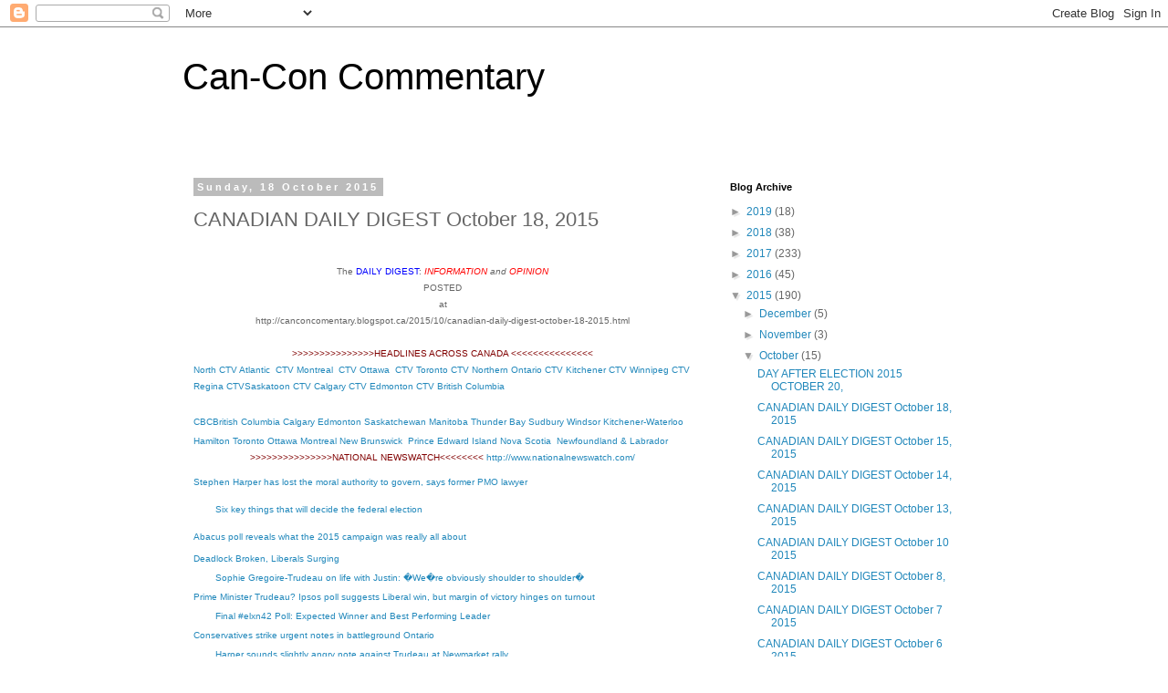

--- FILE ---
content_type: text/html; charset=UTF-8
request_url: http://canconcomentary.blogspot.com/2015/10/canadian-daily-digest-october-18-2015.html
body_size: 14693
content:
<!DOCTYPE html>
<html class='v2' dir='ltr' lang='en-GB'>
<head>
<link href='https://www.blogger.com/static/v1/widgets/335934321-css_bundle_v2.css' rel='stylesheet' type='text/css'/>
<meta content='width=1100' name='viewport'/>
<meta content='text/html; charset=UTF-8' http-equiv='Content-Type'/>
<meta content='blogger' name='generator'/>
<link href='http://canconcomentary.blogspot.com/favicon.ico' rel='icon' type='image/x-icon'/>
<link href='http://canconcomentary.blogspot.com/2015/10/canadian-daily-digest-october-18-2015.html' rel='canonical'/>
<link rel="alternate" type="application/atom+xml" title="Can-Con Commentary - Atom" href="http://canconcomentary.blogspot.com/feeds/posts/default" />
<link rel="alternate" type="application/rss+xml" title="Can-Con Commentary - RSS" href="http://canconcomentary.blogspot.com/feeds/posts/default?alt=rss" />
<link rel="service.post" type="application/atom+xml" title="Can-Con Commentary - Atom" href="https://www.blogger.com/feeds/4894604965445104851/posts/default" />

<link rel="alternate" type="application/atom+xml" title="Can-Con Commentary - Atom" href="http://canconcomentary.blogspot.com/feeds/4791784498447596099/comments/default" />
<!--Can't find substitution for tag [blog.ieCssRetrofitLinks]-->
<link href='http://www.nationalnewswatch.com/"https://trk.vidible.tv/trk/impression.gif?pid' rel='image_src'/>
<meta content='http://canconcomentary.blogspot.com/2015/10/canadian-daily-digest-october-18-2015.html' property='og:url'/>
<meta content='CANADIAN DAILY DIGEST  October 18, 2015' property='og:title'/>
<meta content='  The DAILY DIGEST : INFORMATION  and OPINION  POSTED  at http://canconcomentary.blogspot.ca/2015/10/canadian-daily-digest-october-18-2015.h...' property='og:description'/>
<meta content='https://lh3.googleusercontent.com/blogger_img_proxy/AEn0k_tiGHe0UFwvzpfw8ocQQxYxr_B7lZZ2XlkIWdY2Y0usbrnEKEhafQ2E6jg8mXXMZfDbaaQ2AyEkLOq8wzL4C0oXd30FNdxm6RBf6l4HGIpGQVUf4EY-zvDlMmOCuBHECC6wNmA1PGZXooT0umNSznTVjQ=w1200-h630-p-k-no-nu' property='og:image'/>
<title>Can-Con Commentary: CANADIAN DAILY DIGEST  October 18, 2015</title>
<style id='page-skin-1' type='text/css'><!--
/*
-----------------------------------------------
Blogger Template Style
Name:     Simple
Designer: Blogger
URL:      www.blogger.com
----------------------------------------------- */
/* Content
----------------------------------------------- */
body {
font: normal normal 12px 'Trebuchet MS', Trebuchet, Verdana, sans-serif;
color: #666666;
background: #ffffff none repeat scroll top left;
padding: 0 0 0 0;
}
html body .region-inner {
min-width: 0;
max-width: 100%;
width: auto;
}
h2 {
font-size: 22px;
}
a:link {
text-decoration:none;
color: #2288bb;
}
a:visited {
text-decoration:none;
color: #888888;
}
a:hover {
text-decoration:underline;
color: #33aaff;
}
.body-fauxcolumn-outer .fauxcolumn-inner {
background: transparent none repeat scroll top left;
_background-image: none;
}
.body-fauxcolumn-outer .cap-top {
position: absolute;
z-index: 1;
height: 400px;
width: 100%;
}
.body-fauxcolumn-outer .cap-top .cap-left {
width: 100%;
background: transparent none repeat-x scroll top left;
_background-image: none;
}
.content-outer {
-moz-box-shadow: 0 0 0 rgba(0, 0, 0, .15);
-webkit-box-shadow: 0 0 0 rgba(0, 0, 0, .15);
-goog-ms-box-shadow: 0 0 0 #333333;
box-shadow: 0 0 0 rgba(0, 0, 0, .15);
margin-bottom: 1px;
}
.content-inner {
padding: 10px 40px;
}
.content-inner {
background-color: #ffffff;
}
/* Header
----------------------------------------------- */
.header-outer {
background: transparent none repeat-x scroll 0 -400px;
_background-image: none;
}
.Header h1 {
font: normal normal 40px 'Trebuchet MS',Trebuchet,Verdana,sans-serif;
color: #000000;
text-shadow: 0 0 0 rgba(0, 0, 0, .2);
}
.Header h1 a {
color: #000000;
}
.Header .description {
font-size: 18px;
color: #000000;
}
.header-inner .Header .titlewrapper {
padding: 22px 0;
}
.header-inner .Header .descriptionwrapper {
padding: 0 0;
}
/* Tabs
----------------------------------------------- */
.tabs-inner .section:first-child {
border-top: 0 solid #dddddd;
}
.tabs-inner .section:first-child ul {
margin-top: -1px;
border-top: 1px solid #dddddd;
border-left: 1px solid #dddddd;
border-right: 1px solid #dddddd;
}
.tabs-inner .widget ul {
background: transparent none repeat-x scroll 0 -800px;
_background-image: none;
border-bottom: 1px solid #dddddd;
margin-top: 0;
margin-left: -30px;
margin-right: -30px;
}
.tabs-inner .widget li a {
display: inline-block;
padding: .6em 1em;
font: normal normal 12px 'Trebuchet MS', Trebuchet, Verdana, sans-serif;
color: #000000;
border-left: 1px solid #ffffff;
border-right: 1px solid #dddddd;
}
.tabs-inner .widget li:first-child a {
border-left: none;
}
.tabs-inner .widget li.selected a, .tabs-inner .widget li a:hover {
color: #000000;
background-color: #eeeeee;
text-decoration: none;
}
/* Columns
----------------------------------------------- */
.main-outer {
border-top: 0 solid transparent;
}
.fauxcolumn-left-outer .fauxcolumn-inner {
border-right: 1px solid transparent;
}
.fauxcolumn-right-outer .fauxcolumn-inner {
border-left: 1px solid transparent;
}
/* Headings
----------------------------------------------- */
div.widget > h2,
div.widget h2.title {
margin: 0 0 1em 0;
font: normal bold 11px 'Trebuchet MS',Trebuchet,Verdana,sans-serif;
color: #000000;
}
/* Widgets
----------------------------------------------- */
.widget .zippy {
color: #999999;
text-shadow: 2px 2px 1px rgba(0, 0, 0, .1);
}
.widget .popular-posts ul {
list-style: none;
}
/* Posts
----------------------------------------------- */
h2.date-header {
font: normal bold 11px Arial, Tahoma, Helvetica, FreeSans, sans-serif;
}
.date-header span {
background-color: #bbbbbb;
color: #ffffff;
padding: 0.4em;
letter-spacing: 3px;
margin: inherit;
}
.main-inner {
padding-top: 35px;
padding-bottom: 65px;
}
.main-inner .column-center-inner {
padding: 0 0;
}
.main-inner .column-center-inner .section {
margin: 0 1em;
}
.post {
margin: 0 0 45px 0;
}
h3.post-title, .comments h4 {
font: normal normal 22px 'Trebuchet MS',Trebuchet,Verdana,sans-serif;
margin: .75em 0 0;
}
.post-body {
font-size: 110%;
line-height: 1.4;
position: relative;
}
.post-body img, .post-body .tr-caption-container, .Profile img, .Image img,
.BlogList .item-thumbnail img {
padding: 2px;
background: #ffffff;
border: 1px solid #eeeeee;
-moz-box-shadow: 1px 1px 5px rgba(0, 0, 0, .1);
-webkit-box-shadow: 1px 1px 5px rgba(0, 0, 0, .1);
box-shadow: 1px 1px 5px rgba(0, 0, 0, .1);
}
.post-body img, .post-body .tr-caption-container {
padding: 5px;
}
.post-body .tr-caption-container {
color: #666666;
}
.post-body .tr-caption-container img {
padding: 0;
background: transparent;
border: none;
-moz-box-shadow: 0 0 0 rgba(0, 0, 0, .1);
-webkit-box-shadow: 0 0 0 rgba(0, 0, 0, .1);
box-shadow: 0 0 0 rgba(0, 0, 0, .1);
}
.post-header {
margin: 0 0 1.5em;
line-height: 1.6;
font-size: 90%;
}
.post-footer {
margin: 20px -2px 0;
padding: 5px 10px;
color: #666666;
background-color: #eeeeee;
border-bottom: 1px solid #eeeeee;
line-height: 1.6;
font-size: 90%;
}
#comments .comment-author {
padding-top: 1.5em;
border-top: 1px solid transparent;
background-position: 0 1.5em;
}
#comments .comment-author:first-child {
padding-top: 0;
border-top: none;
}
.avatar-image-container {
margin: .2em 0 0;
}
#comments .avatar-image-container img {
border: 1px solid #eeeeee;
}
/* Comments
----------------------------------------------- */
.comments .comments-content .icon.blog-author {
background-repeat: no-repeat;
background-image: url([data-uri]);
}
.comments .comments-content .loadmore a {
border-top: 1px solid #999999;
border-bottom: 1px solid #999999;
}
.comments .comment-thread.inline-thread {
background-color: #eeeeee;
}
.comments .continue {
border-top: 2px solid #999999;
}
/* Accents
---------------------------------------------- */
.section-columns td.columns-cell {
border-left: 1px solid transparent;
}
.blog-pager {
background: transparent url(//www.blogblog.com/1kt/simple/paging_dot.png) repeat-x scroll top center;
}
.blog-pager-older-link, .home-link,
.blog-pager-newer-link {
background-color: #ffffff;
padding: 5px;
}
.footer-outer {
border-top: 1px dashed #bbbbbb;
}
/* Mobile
----------------------------------------------- */
body.mobile  {
background-size: auto;
}
.mobile .body-fauxcolumn-outer {
background: transparent none repeat scroll top left;
}
.mobile .body-fauxcolumn-outer .cap-top {
background-size: 100% auto;
}
.mobile .content-outer {
-webkit-box-shadow: 0 0 3px rgba(0, 0, 0, .15);
box-shadow: 0 0 3px rgba(0, 0, 0, .15);
}
.mobile .tabs-inner .widget ul {
margin-left: 0;
margin-right: 0;
}
.mobile .post {
margin: 0;
}
.mobile .main-inner .column-center-inner .section {
margin: 0;
}
.mobile .date-header span {
padding: 0.1em 10px;
margin: 0 -10px;
}
.mobile h3.post-title {
margin: 0;
}
.mobile .blog-pager {
background: transparent none no-repeat scroll top center;
}
.mobile .footer-outer {
border-top: none;
}
.mobile .main-inner, .mobile .footer-inner {
background-color: #ffffff;
}
.mobile-index-contents {
color: #666666;
}
.mobile-link-button {
background-color: #2288bb;
}
.mobile-link-button a:link, .mobile-link-button a:visited {
color: #ffffff;
}
.mobile .tabs-inner .section:first-child {
border-top: none;
}
.mobile .tabs-inner .PageList .widget-content {
background-color: #eeeeee;
color: #000000;
border-top: 1px solid #dddddd;
border-bottom: 1px solid #dddddd;
}
.mobile .tabs-inner .PageList .widget-content .pagelist-arrow {
border-left: 1px solid #dddddd;
}

--></style>
<style id='template-skin-1' type='text/css'><!--
body {
min-width: 960px;
}
.content-outer, .content-fauxcolumn-outer, .region-inner {
min-width: 960px;
max-width: 960px;
_width: 960px;
}
.main-inner .columns {
padding-left: 0px;
padding-right: 310px;
}
.main-inner .fauxcolumn-center-outer {
left: 0px;
right: 310px;
/* IE6 does not respect left and right together */
_width: expression(this.parentNode.offsetWidth -
parseInt("0px") -
parseInt("310px") + 'px');
}
.main-inner .fauxcolumn-left-outer {
width: 0px;
}
.main-inner .fauxcolumn-right-outer {
width: 310px;
}
.main-inner .column-left-outer {
width: 0px;
right: 100%;
margin-left: -0px;
}
.main-inner .column-right-outer {
width: 310px;
margin-right: -310px;
}
#layout {
min-width: 0;
}
#layout .content-outer {
min-width: 0;
width: 800px;
}
#layout .region-inner {
min-width: 0;
width: auto;
}
body#layout div.add_widget {
padding: 8px;
}
body#layout div.add_widget a {
margin-left: 32px;
}
--></style>
<link href='https://www.blogger.com/dyn-css/authorization.css?targetBlogID=4894604965445104851&amp;zx=74a12b9b-6cf7-4579-bf85-d54f5e372c7a' media='none' onload='if(media!=&#39;all&#39;)media=&#39;all&#39;' rel='stylesheet'/><noscript><link href='https://www.blogger.com/dyn-css/authorization.css?targetBlogID=4894604965445104851&amp;zx=74a12b9b-6cf7-4579-bf85-d54f5e372c7a' rel='stylesheet'/></noscript>
<meta name='google-adsense-platform-account' content='ca-host-pub-1556223355139109'/>
<meta name='google-adsense-platform-domain' content='blogspot.com'/>

</head>
<body class='loading variant-simplysimple'>
<div class='navbar section' id='navbar' name='Navbar'><div class='widget Navbar' data-version='1' id='Navbar1'><script type="text/javascript">
    function setAttributeOnload(object, attribute, val) {
      if(window.addEventListener) {
        window.addEventListener('load',
          function(){ object[attribute] = val; }, false);
      } else {
        window.attachEvent('onload', function(){ object[attribute] = val; });
      }
    }
  </script>
<div id="navbar-iframe-container"></div>
<script type="text/javascript" src="https://apis.google.com/js/platform.js"></script>
<script type="text/javascript">
      gapi.load("gapi.iframes:gapi.iframes.style.bubble", function() {
        if (gapi.iframes && gapi.iframes.getContext) {
          gapi.iframes.getContext().openChild({
              url: 'https://www.blogger.com/navbar/4894604965445104851?po\x3d4791784498447596099\x26origin\x3dhttp://canconcomentary.blogspot.com',
              where: document.getElementById("navbar-iframe-container"),
              id: "navbar-iframe"
          });
        }
      });
    </script><script type="text/javascript">
(function() {
var script = document.createElement('script');
script.type = 'text/javascript';
script.src = '//pagead2.googlesyndication.com/pagead/js/google_top_exp.js';
var head = document.getElementsByTagName('head')[0];
if (head) {
head.appendChild(script);
}})();
</script>
</div></div>
<div class='body-fauxcolumns'>
<div class='fauxcolumn-outer body-fauxcolumn-outer'>
<div class='cap-top'>
<div class='cap-left'></div>
<div class='cap-right'></div>
</div>
<div class='fauxborder-left'>
<div class='fauxborder-right'></div>
<div class='fauxcolumn-inner'>
</div>
</div>
<div class='cap-bottom'>
<div class='cap-left'></div>
<div class='cap-right'></div>
</div>
</div>
</div>
<div class='content'>
<div class='content-fauxcolumns'>
<div class='fauxcolumn-outer content-fauxcolumn-outer'>
<div class='cap-top'>
<div class='cap-left'></div>
<div class='cap-right'></div>
</div>
<div class='fauxborder-left'>
<div class='fauxborder-right'></div>
<div class='fauxcolumn-inner'>
</div>
</div>
<div class='cap-bottom'>
<div class='cap-left'></div>
<div class='cap-right'></div>
</div>
</div>
</div>
<div class='content-outer'>
<div class='content-cap-top cap-top'>
<div class='cap-left'></div>
<div class='cap-right'></div>
</div>
<div class='fauxborder-left content-fauxborder-left'>
<div class='fauxborder-right content-fauxborder-right'></div>
<div class='content-inner'>
<header>
<div class='header-outer'>
<div class='header-cap-top cap-top'>
<div class='cap-left'></div>
<div class='cap-right'></div>
</div>
<div class='fauxborder-left header-fauxborder-left'>
<div class='fauxborder-right header-fauxborder-right'></div>
<div class='region-inner header-inner'>
<div class='header section' id='header' name='Header'><div class='widget Header' data-version='1' id='Header1'>
<div id='header-inner'>
<div class='titlewrapper'>
<h1 class='title'>
<a href='http://canconcomentary.blogspot.com/'>
Can-Con Commentary
</a>
</h1>
</div>
<div class='descriptionwrapper'>
<p class='description'><span>
</span></p>
</div>
</div>
</div></div>
</div>
</div>
<div class='header-cap-bottom cap-bottom'>
<div class='cap-left'></div>
<div class='cap-right'></div>
</div>
</div>
</header>
<div class='tabs-outer'>
<div class='tabs-cap-top cap-top'>
<div class='cap-left'></div>
<div class='cap-right'></div>
</div>
<div class='fauxborder-left tabs-fauxborder-left'>
<div class='fauxborder-right tabs-fauxborder-right'></div>
<div class='region-inner tabs-inner'>
<div class='tabs no-items section' id='crosscol' name='Cross-column'></div>
<div class='tabs no-items section' id='crosscol-overflow' name='Cross-Column 2'></div>
</div>
</div>
<div class='tabs-cap-bottom cap-bottom'>
<div class='cap-left'></div>
<div class='cap-right'></div>
</div>
</div>
<div class='main-outer'>
<div class='main-cap-top cap-top'>
<div class='cap-left'></div>
<div class='cap-right'></div>
</div>
<div class='fauxborder-left main-fauxborder-left'>
<div class='fauxborder-right main-fauxborder-right'></div>
<div class='region-inner main-inner'>
<div class='columns fauxcolumns'>
<div class='fauxcolumn-outer fauxcolumn-center-outer'>
<div class='cap-top'>
<div class='cap-left'></div>
<div class='cap-right'></div>
</div>
<div class='fauxborder-left'>
<div class='fauxborder-right'></div>
<div class='fauxcolumn-inner'>
</div>
</div>
<div class='cap-bottom'>
<div class='cap-left'></div>
<div class='cap-right'></div>
</div>
</div>
<div class='fauxcolumn-outer fauxcolumn-left-outer'>
<div class='cap-top'>
<div class='cap-left'></div>
<div class='cap-right'></div>
</div>
<div class='fauxborder-left'>
<div class='fauxborder-right'></div>
<div class='fauxcolumn-inner'>
</div>
</div>
<div class='cap-bottom'>
<div class='cap-left'></div>
<div class='cap-right'></div>
</div>
</div>
<div class='fauxcolumn-outer fauxcolumn-right-outer'>
<div class='cap-top'>
<div class='cap-left'></div>
<div class='cap-right'></div>
</div>
<div class='fauxborder-left'>
<div class='fauxborder-right'></div>
<div class='fauxcolumn-inner'>
</div>
</div>
<div class='cap-bottom'>
<div class='cap-left'></div>
<div class='cap-right'></div>
</div>
</div>
<!-- corrects IE6 width calculation -->
<div class='columns-inner'>
<div class='column-center-outer'>
<div class='column-center-inner'>
<div class='main section' id='main' name='Main'><div class='widget Blog' data-version='1' id='Blog1'>
<div class='blog-posts hfeed'>

          <div class="date-outer">
        
<h2 class='date-header'><span>Sunday, 18 October 2015</span></h2>

          <div class="date-posts">
        
<div class='post-outer'>
<div class='post hentry uncustomized-post-template' itemprop='blogPost' itemscope='itemscope' itemtype='http://schema.org/BlogPosting'>
<meta content='http://www.nationalnewswatch.com/"https://trk.vidible.tv/trk/impression.gif?pid' itemprop='image_url'/>
<meta content='4894604965445104851' itemprop='blogId'/>
<meta content='4791784498447596099' itemprop='postId'/>
<a name='4791784498447596099'></a>
<h3 class='post-title entry-title' itemprop='name'>
CANADIAN DAILY DIGEST  October 18, 2015
</h3>
<div class='post-header'>
<div class='post-header-line-1'></div>
</div>
<div class='post-body entry-content' id='post-body-4791784498447596099' itemprop='description articleBody'>
<div align="center">
<span style="font-size: x-small;"><br />
The <span style="color: blue;">DAILY DIGEST</span>: <span style="color: red;"><i>INFORMATION</i></span><i> and <span style="color: red;">OPINION<br />
</span></i>POSTED<br />
at <br />http://canconcomentary.blogspot.ca/2015/10/canadian-daily-digest-october-18-2015.html<br /><br />
<span style="color: maroon;">&gt;&gt;&gt;&gt;&gt;&gt;&gt;&gt;&gt;&gt;&gt;&gt;&gt;&gt;&gt;HEADLINES ACROSS CANADA &lt;&lt;&lt;&lt;&lt;&lt;&lt;&lt;&lt;&lt;&lt;&lt;&lt;&lt;&lt;<br />
</span></span></div>
<span style="font-size: x-small;"><a href="http://www.cbc.ca/north/">North</a> <a href="http://atlantic.ctvnews.ca/">CTV Atlantic</a>&nbsp; <a href="http://montreal.ctvnews.ca/">CTV Montreal</a>&nbsp; <a href="http://ottawa.ctvnews.ca/">CTV Ottawa</a>&nbsp; <a href="http://toronto.ctvnews.ca/">CTV Toronto</a> <a href="http://northernontario.ctvnews.ca/">CTV Northern Ontario</a> <a href="http://kitchener.ctvnews.ca/">CTV </a><a href="http://kitchener.ctvnews.ca/">Kitchener </a><a href="http://winnipeg.ctvnews.ca/">CTV Winnipeg</a> <a href="http://regina.ctvnews.ca/">CTV Regina</a> <a href="http://saskatoon.ctvnews.ca/">CTVSaskatoon</a> <a href="http://calgary.ctvnews.ca/">CTV Calgary</a> <a href="http://edmonton.ctvnews.ca/">CTV Edmonton</a> <a href="http://bc.ctvnews.ca/">CTV British </a><a href="http://bc.ctvnews.ca/">Columbia</a><br />
</span><br />
<h3>
<span style="font-size: x-small; font-weight: normal;"><a href="http://www.cbc.ca/bc/">C</a><a href="http://www.cbc.ca/bc/">BCBritish</a> <a href="http://www.cbc.ca/bc/">Columbia</a> <a href="http://www.cbc.ca/calgary/">Calgary</a> <a href="http://www.cbc.ca/edmonton/">Edmonton</a> <a href="http://www.cbc.ca/sask/">Saskatchewan</a> <a href="http://www.cbc.ca/manitoba/">Manitoba</a> <a href="http://www.cbc.ca/thunderbay/">Thunder Bay</a> <a href="http://www.cbc.ca/sudbury/">Sudbury</a> <a href="http://www.cbc.ca/windsor/">Windsor</a> <a href="http://www.cbc.ca/kitchener-waterloo/">Kitchener-Waterloo</a> <a href="http://www.cbc.ca/hamilton/">Hamilton</a> <a href="http://www.cbc.ca/toronto/">Toronto</a> <a href="http://www.cbc.ca/ottawa/">Ottawa</a> <a href="http://www.cbc.ca/montreal/">Montreal</a> <a href="http://www.cbc.ca/nb/">New Brunswick</a>&nbsp; <a href="http://www.cbc.ca/pei/">Prince Edward Island</a> <a href="http://www.cbc.ca/ns/">Nova Scotia</a>&nbsp; <a href="http://www.cbc.ca/nl/">Newfoundland &amp; </a><a href="http://www.cbc.ca/nl/">Labrador</a></span></h3>
<div align="center">
<span style="font-size: x-small;"><span style="color: maroon;">&gt;&gt;&gt;&gt;&gt;&gt;&gt;&gt;&gt;&gt;&gt;&gt;&gt;&gt;&gt;NATIONAL NEWSWATCH&lt;&lt;&lt;&lt;&lt;&lt;&lt;&lt; </span> <a eudora="autourl" href="http://www.nationalnewswatch.com/">http://www.nationalnewswatch.com/<br />
</a></span></div>
<h2>
<span style="font-size: x-small; font-weight: normal;"><a href="http://www.nationalnewswatch.com/2015/10/18/stephen-harper-has-lost-the-moral-authority-to-govern-says-former-pmo-lawyer/#.ViPl1H5JaUk">Stephen Harper has lost the moral authority to govern, says former PMO lawyer</a><br />
<x-tab>&nbsp;&nbsp;&nbsp;&nbsp;&nbsp;&nbsp;&nbsp;&nbsp;</x-tab><a href="http://www.theglobeandmail.com/news/politics/six-key-things-that-will-decide-the-federal-election/article26862258/">Six key things that will decide the federal election<br />
</a><a href="http://www.macleans.ca/politics/ottawa/abacus-poll-reveals-what-the-2015-campaign-was-really-all-about/">Abacus poll reveals what the 2015 campaign was really all about<br />
</a></span></h2>
<h3>
<span style="font-size: x-small; font-weight: normal;"><a href="http://www.ekospolitics.com/index.php/2015/10/deadlock-broken-liberals-surging/">Deadlock Broken, Liberals Surging<br />
</a><x-tab>&nbsp;&nbsp;&nbsp;&nbsp;&nbsp;&nbsp;&nbsp;&nbsp;</x-tab><a href="http://www.ctvnews.ca/politics/sophie-gregoire-trudeau-on-life-with-justin-we-re-obviously-shoulder-to-shoulder-1.2615478">Sophie Gregoire-Trudeau on life with Justin: &#65533;We&#65533;re obviously shoulder to shoulder&#65533;<br />
</a><a href="http://globalnews.ca/news/2284021/prime-minister-trudeau-ipsos-poll-suggests-liberal-win-but-margin-of-victory-hinges-on-turnout/">Prime Minister Trudeau? Ipsos poll suggests Liberal win, but margin of victory hinges on turnout<br />
</a><x-tab>&nbsp;&nbsp;&nbsp;&nbsp;&nbsp;&nbsp;&nbsp;&nbsp;</x-tab><a href="http://abacusdata.ca/final-elxn42-poll-expected-winner-and-best-performing-leader/">Final #elxn42 Poll: Expected Winner and Best Performing Leader<br />
</a><a href="http://www.cbc.ca/news/politics/canada-election-2015-conservatives-urgent-supporters-vote-1.3276930">Conservatives strike urgent notes in battleground Ontario<br />
</a><x-tab>&nbsp;&nbsp;&nbsp;&nbsp;&nbsp;&nbsp;&nbsp;&nbsp;</x-tab><a href="http://www.thestar.com/news/federal-election/2015/10/18/harper-sounds-slightly-angry-note-against-trudeau-at-newmarket-rally.html">Harper sounds slightly angry note against Trudeau at Newmarket rally<br />
</a><a href="http://www.cbc.ca/news/politics/canada-election-2015-stephen-harper-economy-voting-1.3276458">Stephen Harper addresses Toronto rally promoted by Rob and Doug Ford<br />
</a><x-tab>&nbsp;&nbsp;&nbsp;&nbsp;&nbsp;&nbsp;&nbsp;&nbsp;</x-tab><a href="http://www.ctvnews.ca/politics/nanos-survey-7-in-10-canadians-feel-it-s-time-for-a-change-1.2614837">Nanos survey: 7 in 10 Canadians feel it&#65533;s &#65533;time for a change&#65533;<br />
</a><a href="http://www.thestar.com/news/gta/2015/10/17/gosal-volunteers-off-campaign-after-video-of-lawn-signs-being-defaced.html">Gosal volunteers off campaign after video of lawn signs being defaced<br />
</a><x-tab>&nbsp;&nbsp;&nbsp;&nbsp;&nbsp;&nbsp;&nbsp;&nbsp;</x-tab><a href="http://www.thestar.com/news/gta/2015/10/17/police-gave-rob-ford-a-break-instead-of-charging-him-with-dui-says-ex-chief-of-staff.html">Police gave Rob Ford a break instead of charging him with DUI, says ex-chief of staff<br />
</a></span></h3>
<h4>
<span style="font-size: x-small; font-weight: normal;"><a href="http://www.cbc.ca/news/politics/canada-election-2015-trudeau-alberta-matters-1.3277010">Justin Trudeau appeals to voters in Conservative heartland<br />
</a><x-tab>&nbsp;&nbsp;&nbsp;&nbsp;&nbsp;&nbsp;&nbsp;&nbsp;</x-tab><a href="http://www.thestar.com/news/federal-election/2015/10/18/harper-sounds-slightly-angry-note-against-trudeau-at-newmarket-rally.html">Angry Harper blasts Liberals, NDP on final day of campaign<br />
</a><a href="http://www.thestar.com/news/federal-election/2015/10/17/harper-calls-trudeau-economic-plan-all-unicorns-and-rainbows.html">Tory leader Stephen Harper poses with Ford families during Etobicoke rally<br />
</a><x-tab>&nbsp;&nbsp;&nbsp;&nbsp;&nbsp;&nbsp;&nbsp;&nbsp;</x-tab><a href="http://www.theglobeandmail.com/news/politics/six-key-things-that-will-decide-the-federal-election/article26862258/">Six key things that will decide the federal election<br />
</a><a href="http://www.canada.com/news/national/michael+tandt+trudeau+ascent+many+ways+harper+worst+nightmare/11447579/story.html">Trudeau&#65533;s ascent is in many ways Harper&#65533;s worst nightmare. So how did it happen?<br />
</a><x-tab>&nbsp;&nbsp;&nbsp;&nbsp;&nbsp;&nbsp;&nbsp;&nbsp;</x-tab><a href="http://news.nationalpost.com/full-comment/chris-selley-desperate-conservatives-embrace-the-fords-humiliate-themselves">Desperate Conservatives embrace the Fords, humiliate themselves<br />
</a><a href="http://www.thestar.com/opinion/commentary/2015/10/18/justin-trudeaus-smartest-campaign-move-hepburn.html">Justin Trudeau&#65533;s smartest campaign move<br />
</a><x-tab>&nbsp;&nbsp;&nbsp;&nbsp;&nbsp;&nbsp;&nbsp;&nbsp;</x-tab><a href="http://www.calgarysun.com/2015/10/17/e-days-main-event-big-red-takes-on-big-blue">E-Day&#65533;s Main Event: Big Red takes on Big Blue<br />
</a><a href="http://www.theprovince.com/news/Smyth+Will+ghosts+scandals+past+present+enough+spook+voters+about+Trudeau/11446959/story.html">Will ghosts of scandals past and present be enough to spook voters about Trudeau?<br />
</a><x-tab>&nbsp;&nbsp;&nbsp;&nbsp;&nbsp;&nbsp;&nbsp;&nbsp;</x-tab><a href="http://www.cbc.ca/news/politics/mark-critch-what-i-ve-learned-making-fun-of-the-leaders-1.3276700">Mark Critch: What I&#65533;ve learned making fun of the leaders<br /><br />
</a><a href="http://www.torontosun.com/2015/10/17/harper-could-win-but-i-think-trudeau-will">Harper could win, but I think Trudeau will<br />
</a><x-tab>&nbsp;&nbsp;&nbsp;&nbsp;&nbsp;&nbsp;&nbsp;&nbsp;</x-tab><a href="http://ipolitics.ca/2015/10/17/spending-for-tpp-compensation-wont-be-approved-until-deal-ratified/">Spending for TPP compensation won&#65533;t be approved until deal ratified<br />
</a><a href="http://www.cbc.ca/news/politics/canada-election-2015-grenier-polls-oct18-1.3276755">Poll Tracker: Liberals poised for win barring Conservative surprise<br />
</a><x-tab>&nbsp;&nbsp;&nbsp;&nbsp;&nbsp;&nbsp;&nbsp;&nbsp;</x-tab><a href="http://www.canada.com/news/national/michael+tandt+trudeau+ascent+many+ways+harper+worst+nightmare/11447579/story.html">Trudeau&#65533;s ascent is in many ways Harper&#65533;s worst nightmare. So how did it happen?<br />
</a><a href="http://news.nationalpost.com/full-comment/chris-selley-desperate-conservatives-embrace-the-fords-humiliate-themselves">Desperate Conservatives embrace the Fords, humiliate themselves<br />
</a><x-tab>&nbsp;&nbsp;&nbsp;&nbsp;&nbsp;&nbsp;&nbsp;&nbsp;</x-tab><a href="http://www.thestar.com/opinion/commentary/2015/10/18/justin-trudeaus-smartest-campaign-move-hepburn.html">Justin Trudeau&#65533;s smartest campaign move<br />
</a><a href="http://www.calgarysun.com/2015/10/17/e-days-main-event-big-red-takes-on-big-blue">E-Day&#65533;s Main Event: Big Red takes on Big Blue<br />
</a><x-tab>&nbsp;&nbsp;&nbsp;&nbsp;&nbsp;&nbsp;&nbsp;&nbsp;</x-tab><a href="http://www.nationalnewswatch.com/2015/10/17/trudeau-under-fire-from-harper-and-mulcair-in-campaigns-final-sprint-2/#.ViKWvH5JaUk">Trudeau under fire from Harper and Mulcair in campaign&#65533;s final sprint<br />
</a><a href="http://www.thestar.com/news/canada/2015/10/17/trudeau-calls-on-voters-to-end-the-harper-decade.html">Trudeau calls on voters to end the &#65533;Harper decade&#65533;<br />
</a><x-tab>&nbsp;&nbsp;&nbsp;&nbsp;&nbsp;&nbsp;&nbsp;&nbsp;</x-tab><a href="http://www.nationalnewswatch.com/2015/10/17/harper-takes-aim-at-trudeau-says-conservatives-still-have-a-lot-to-offer/#.ViKXEH5JaUk">Harper takes aim at Trudeau, says Conservatives still have a lot to offer<br /><br />
</a><a href="http://ipolitics.ca/2015/10/17/election-tbd-but-trudeau-has-already-won-the-campaign/">Election TBD, but Trudeau has already won the campaign<br />
</a><x-tab>&nbsp;&nbsp;&nbsp;&nbsp;&nbsp;&nbsp;&nbsp;&nbsp;</x-tab><a href="http://www.vancouversun.com/news/pete+mcmartin+enough+already+time+change/11444656/story.html">Enough already, it&#65533;s time for a change<br />
</a><a href="http://www.thestar.com/news/insight/2015/10/16/epic-election-campaign-raised-our-voter-iq-delacourt.html">Epic election campaign raised our voter IQ<br />
</a><x-tab>&nbsp;&nbsp;&nbsp;&nbsp;&nbsp;&nbsp;&nbsp;&nbsp;</x-tab><a href="http://news.nationalpost.com/full-comment/conrad-black-stephen-harper-did-many-great-things-for-this-country-but-he-hung-on-to-power-a-little-too-long">Stephen Harper did many great things for this country, but he hung on to power a little too long<br />
</a><a href="http://www.thestar.com/news/federal-election/2015/10/17/final-week-should-give-tory-liberal-supporters-pause-hbert.html">Final week should give Tory, Liberal supporters pause<br />
</a><x-tab>&nbsp;&nbsp;&nbsp;&nbsp;&nbsp;&nbsp;&nbsp;&nbsp;</x-tab><a href="http://www.hilltimes.com/opinion-piece/2015/10/19/campaign-defined-by-choices-not-events/43797">Epic election campaign defined by choices, not events<br />
</a><a href="http://www.newyorker.com/news/news-desk/justin-trudeaus-surprising-ascent-in-canada">Justin Trudeau&#65533;s Surprising Ascent<br />
</a><x-tab>&nbsp;&nbsp;&nbsp;&nbsp;&nbsp;&nbsp;&nbsp;&nbsp;</x-tab><a href="http://www.theglobeandmail.com/globe-debate/jeffrey-simpson-where-does-the-harper-party-go-without-harper/article26845940/">Where does the Harper Party go without Harper?<br />
</a><a href="http://www.winnipegsun.com/2015/10/16/trudeaumania-not-worth-the-price">Trudeaumania not worth the price<br />
</a><x-tab>&nbsp;&nbsp;&nbsp;&nbsp;&nbsp;&nbsp;&nbsp;&nbsp;</x-tab><a href="https://medium.com/@InklessPW/throwout-by-william-thorsell-986c7546f921">&#65533;Throwout&#65533;<br />
</a></span></h4>
<h5>
<span style="font-size: x-small; font-weight: normal;"><a href="http://www.thestar.com/news/gta/2015/10/17/police-gave-rob-ford-a-break-instead-of-charging-him-with-dui-says-ex-chief-of-staff.html">Police gave Rob Ford a break instead of charging him with DUI, says ex-chief of staff<br />
</a><x-tab>&nbsp;&nbsp;&nbsp;&nbsp;&nbsp;&nbsp;&nbsp;&nbsp;</x-tab><a href="http://www.nanosresearch.com/library/polls/20151017%20Leadership%20TrackingE.pdf">In past 30 days Trudeau up 10 points as preferred PM, Mulcair down 10 points, Harper unchanged<br />
</a><a href="http://www.nationalnewswatch.com/2015/10/17/elections-canada-prepares-for-heavy-voter-turnout-in-mondays-election-2/#.ViNqE35JaUk">Elections Canada prepares for heavy voter turnout in Monday&#65533;s election<br />
</a><x-tab>&nbsp;&nbsp;&nbsp;&nbsp;&nbsp;&nbsp;&nbsp;&nbsp;</x-tab><a href="http://www.nationalnewswatch.com/2015/10/18/where-the-leaders-are-for-oct-17/#.ViNp4H5JaUk">Trudeau Alberta bound while Harper and Mulcair campaign in Toronto<br />
</a><a href="http://www.nationalnewswatch.com/2015/10/18/world-media-on-canadas-election-pierre-trudeau-in-the-international-news-again/#.ViOH9X5JaUk">World media on Canada&#65533;s election: Pierre Trudeau in the international news again<br />
</a><x-tab>&nbsp;&nbsp;&nbsp;&nbsp;&nbsp;&nbsp;&nbsp;&nbsp;</x-tab><a href="http://www.nationalnewswatch.com/2015/10/18/niqab-never-an-issue-for-federal-roundtable-on-culture-and-security/#.ViOHnH5JaUk">Niqab &#65533;never an issue&#65533; for federal roundtable on culture and security<br />
</a><a href="http://www.cbc.ca/news/politics/canada-election-2015-stephen-harper-economy-voting-1.3276458">Stephen Harper hammers home message, poses with Fords at Toronto rally<br />
</a><x-tab>&nbsp;&nbsp;&nbsp;&nbsp;&nbsp;&nbsp;&nbsp;&nbsp;</x-tab><a href="http://www.macleans.ca/politics/ottawa/abacus-poll-reveals-what-the-2015-campaign-was-really-all-about/">Abacus poll reveals what the 2015 campaign was really all about</a></span></h5>
<span style="font-size: x-small;"><img alt="[]" src="http://www.nationalnewswatch.com/&quot;https://trk.vidible.tv/trk/impression.gif?pid" /><a href="http://globalnews.ca/video/2283479/justin-trudeau-meets-8-year-old-boy-who-cried-after-not-getting-into-rally">Justin</a><a href="http://globalnews.ca/video/2283479/justin-trudeau-meets-8-year-old-boy-who-cried-after-not-getting-into-rally"> Trudeau meets 8-year-old boy who cried after not getting into rally<br />
</a><x-tab>&nbsp;&nbsp;&nbsp;&nbsp;&nbsp;&nbsp;&nbsp;&nbsp;</x-tab><a href="http://www.bloomberg.com/news/articles/2015-10-17/trudeau-warns-against-complacency-ahead-of-canada-oct-19-vote">Trudeau Warns Against Complacency Ahead of Canada Oct. 19 Vote<br />
</a><a href="http://www.cjob.com/2015/10/17/94220/">Thousands Show Up At Trudeau Rally In Winnipeg<br />
</a><x-tab>&nbsp;&nbsp;&nbsp;&nbsp;&nbsp;&nbsp;&nbsp;&nbsp;</x-tab><a href="http://www.cbc.ca/news/canada/nova-scotia/canada-election-2015-justin-trudeau-100-days-1.3276219">Trudeau would propose tax changes in 1st 100 days as PM<br />
</a><a href="http://www.canada.com/news/gargoyle+abducted+lawn+signs+found+discarded+a9ans/11447076/story.html">Abducted lawn signs found discarded in Orl&#65533;ans<br />
</a><x-tab>&nbsp;&nbsp;&nbsp;&nbsp;&nbsp;&nbsp;&nbsp;&nbsp;</x-tab><a href="http://www.ctvnews.ca/politics/nanos-survey-7-in-10-canadians-feel-it-s-time-for-a-change-1.2614837">Nanos survey: 7 in 10 Canadians feel it&#65533;s &#65533;time for a change&#65533;<br />
</a><a href="http://www.thestar.com/news/gta/2015/10/17/gosal-volunteers-off-campaign-after-video-of-lawn-signs-being-defaced.html">Gosal volunteers off campaign after video of lawn signs being defaced<br />
</a><x-tab>&nbsp;&nbsp;&nbsp;&nbsp;&nbsp;&nbsp;&nbsp;&nbsp;</x-tab><a href="http://www.nationalnewswatch.com/2015/10/17/trudeau-under-fire-from-harper-and-mulcair-in-campaigns-final-sprint-2/#.ViKWvH5JaUk">Trudeau under fire from Harper and Mulcair in campaign&#65533;s final sprint<br />
</a><a href="http://www.nationalnewswatch.com/2015/10/17/harper-takes-aim-at-trudeau-says-conservatives-still-have-a-lot-to-offer/#.ViKXEH5JaUk">Harper takes aim at Trudeau, says Conservatives still have a lot to offer<br />
</a><x-tab>&nbsp;&nbsp;&nbsp;&nbsp;&nbsp;&nbsp;&nbsp;&nbsp;</x-tab><a href="http://www.cbc.ca/news/politics/canada-election-2015-mulcair-ndp-campaign-1.3276364">NDP insiders face final campaign stretch with frustration and optimism<br />
</a><a href="http://canadalandshow.com/article/andrew-coyne-v-national-post">Andrew Coyne v The National Post<br />
</a><x-tab>&nbsp;&nbsp;&nbsp;&nbsp;&nbsp;&nbsp;&nbsp;&nbsp;</x-tab><a href="http://www.theglobeandmail.com/news/politics/new-democrats-liberals-should-team-up-to-oust-tory-minority-former-ndp-leader-says/article26853806/">New Democrats, Liberals should team up to oust Tory minority, former NDP leader says<br />
</a><a href="http://www.canada.com/news/liberals+surging+nationally+poll+finds/11446657/story.html">Liberals surging nationally, new poll finds<br />
</a><x-tab>&nbsp;&nbsp;&nbsp;&nbsp;&nbsp;&nbsp;&nbsp;&nbsp;</x-tab><a href="http://www.nationalnewswatch.com/#collapse-146316">Harper Warns of Liberal Economic Decline on Eve of Canada Vote<br />
</a><a href="http://www.nationalnewswatch.com/#collapse-146292">Final #elxn42 Poll: Expected Winner and Best Performing Leader<br />
</a><x-tab>&nbsp;&nbsp;&nbsp;&nbsp;&nbsp;&nbsp;&nbsp;&nbsp;</x-tab><a href="http://www.nationalnewswatch.com/#collapse-146290">Conservatives strike urgent notes in battleground Ontario<br />
</a><a href="http://www.nationalnewswatch.com/#collapse-146293">Spending for TPP compensation won&#65533;t be approved until deal ratified<br />
</a><x-tab>&nbsp;&nbsp;&nbsp;&nbsp;&nbsp;&nbsp;&nbsp;&nbsp;</x-tab><a href="http://www.nationalnewswatch.com/#collapse-146284">Poll Tracker: Liberals poised for win barring Conservative surprise<br />
</a><a href="http://www.nationalnewswatch.com/#collapse-146261">Liberal seven point advantage continues over closing weekend</a><x-tab>&nbsp;&nbsp;&nbsp;&nbsp;&nbsp;&nbsp;&nbsp;&nbsp;</x-tab><a href="http://www.nationalnewswatch.com/news/">More News</a><br /><br />
&gt;&gt;&gt;&gt;&gt;&gt;&gt;&gt;&gt;&gt;&gt;&gt;&gt;&gt;&gt; The Vancouver Observer&lt;&lt;&lt;&lt;&lt;&lt;&lt;&lt;&lt;&lt; <a eudora="autourl" href="http://www.vancouverobserver.com/">http://www.vancouverobserver.com<br />
</a>&gt;&gt;&gt;&gt;&gt;&gt;&gt;&gt;&gt;&gt;&gt;&gt;&gt;&gt;&gt;Rabble&lt;&lt;&lt;&lt;&lt;&lt;&lt;&lt;&lt;&lt;&lt;&lt;&lt;&lt;&lt;&lt;&lt;&lt;&lt;&lt;&lt;&lt;&lt; <a eudora="autourl" href="http://rabble.ca/">http://rabble.ca/<br />
</a>&gt;&gt;&gt;&gt;&gt;&gt;&gt;&gt;&gt;&gt;&gt;&gt;&gt;&gt;&gt;Canadian Progressive World&lt;&lt;&lt;&lt;&lt;&lt;&lt;&nbsp; <a eudora="autourl" href="http://www.canadianprogressiveworld.com/">http://www.canadianprogressiveworld.com/<br />
</a>&gt;&gt;&gt;&gt;&gt;&gt;&gt;&gt;&gt;&gt;&gt;&gt;&gt;&gt;&gt;BOURQUE NEWS&lt;&lt;&lt;&lt;&lt;&lt;&lt;&lt;&lt;&lt;&lt;&lt;&lt;&lt; <a eudora="autourl" href="http://www.bourque.com/">http://www.bourque.com/<br />
</a>&gt;&gt;&gt;&gt;&gt;&gt;&gt;&gt;&gt;&gt;&gt;&gt;&gt;&gt;&gt;The Tyee&lt;&lt;&lt;&lt;&lt;&lt;&lt;&lt;&lt;&lt;&lt;&lt;&lt;&lt;&lt;&lt;&lt;&lt;&lt;&lt;&lt; <a eudora="autourl" href="http://thetyee.ca/News/">http://thetyee.ca/News/<br />
</a>&gt;&gt;&gt;&gt;&gt;&gt;&gt;&gt;&gt;&gt;&gt;&gt;&gt;&gt;&gt;iPolitics&lt;&lt;&lt;&lt;&lt;&lt;&lt;&lt;&lt;&lt;&lt;&lt;&lt;&lt;&lt;&lt;&lt;&lt;&lt;&lt;&lt;&lt; <a eudora="autourl" href="http://www.ipolitics.ca/tag/gaza/">http://www.ipolitics.ca/tag/gaza/<br />
</a>&gt;&gt;&gt;&gt;&gt;&gt;&gt;&gt;&gt;&gt;&gt;&gt;&gt;&gt;&gt;The CBC NEWS&lt;&lt;&lt;&lt;&lt;&lt;&lt;&lt;&lt;&lt;&lt;&lt;&lt;&lt;&lt; <a eudora="autourl" href="http://www.cbc.ca/news">http://www.cbc.ca/news<br />
</a>&gt;&gt;&gt;&gt;&gt;&gt;&gt;&gt;&gt;&gt;&gt;&gt;&gt;&gt;&gt;Huffington Post&lt;&lt;&lt;&lt;&lt;&lt;&lt;&lt;&lt;&lt;&lt;&lt;&lt;&lt;&lt;&lt; <a eudora="autourl" href="http://www.huffingtonpost.ca/">http://www.huffingtonpost.ca/<br />
</a>&gt;&gt;&gt;&gt;&gt;&gt;&gt;&gt;&gt;&gt;&gt;&gt;&gt;&gt;&gt;Yahoo.com&lt;&lt;&lt;&lt;&lt;&lt;&lt;&lt;&lt;&lt;&lt;&lt;&lt;&lt;&lt;&lt;&lt;&lt;&lt; <a eudora="autourl" href="https://ca.news.yahoo.com/canada/">https://ca.news.yahoo.com/canada/<br /><br />
</a></span><br />
<div align="center">
<span style="font-size: x-small;"><span style="color: maroon;">TOUTES LES NOUVELLES PUBLI ES DEPUIS 24 HEURES<br />
</span><a eudora="autourl" href="http://fr.canoe.ca/infos/aujourdhui/">http://fr.canoe.ca/infos/aujourdhui/</a> <br /><br />
<br />
<span style="color: maroon;">FOREIGN AFFAIRS &amp; GENERAL INFO<br /><br />
</span></span></div>
<span style="font-size: x-small;">
&gt;&gt;&gt;&gt;&gt;&gt;&gt;&gt;&gt;&gt;&gt;&gt;&gt;&gt;&gt;Global Research&lt;&lt;&lt;&lt;&lt;&lt;&lt;&lt;&lt;&lt;&lt;&lt;&lt;&lt;&lt;&lt;&lt;&lt;&lt;&lt;&lt;&lt; <a eudora="autourl" href="http://www.globalresearch.ca/">http://www.globalresearch.ca/<br />
</a>&gt;&gt;&gt;&gt;&gt;&gt;&gt;&gt;&gt;&gt;&gt;&gt;&gt;&gt;&gt;The Real News&lt;&lt;&lt;&lt;&lt;&lt;&lt;&lt;&lt;&lt;&lt;&lt;&lt;&lt;&lt;&lt;&lt;&lt;&lt;&lt;&lt;&lt;&lt; <a eudora="autourl" href="http://therealnews.com/t2/">http://therealnews.com/t2/<br />
</a>&gt;&gt;&gt;&gt;&gt;&gt;&gt;&gt;&gt;&gt;&gt;&gt;&gt;&gt;&gt;Press TV&lt;&lt;&lt;&lt;&lt;&lt;&lt;&lt;&lt;&lt;&lt;&lt;&lt;&lt;&lt;&lt;&lt;&lt;&lt;&lt;&lt;&lt;&lt;&lt;&lt;&lt;&lt; <a eudora="autourl" href="http://www.presstv.ir/">http://www.presstv.ir/<br />
</a>&gt;&gt;&gt;&gt;&gt;&gt;&gt;&gt;&gt;&gt;&gt;&gt;&gt;&gt;&gt;Sputnick Newai&lt;&lt;&lt;&lt;&lt;&lt;&lt;&lt;&lt;&lt;&lt;&lt;&lt;&lt;&lt;&lt;&lt;&lt;&lt;&lt;&lt;&lt; <a eudora="autourl" href="http://sputniknews.com/">http://sputniknews.com/<br />
</a>&gt;&gt;&gt;&gt;&gt;&gt;&gt;&gt;&gt;&gt;&gt;&gt;&gt;&gt;&gt;RT network&lt;&lt;&lt;&lt;&lt;&lt;&lt;&lt;&lt;&lt;&lt;&lt;&lt;&lt;&lt;&lt;&lt;&lt;&lt;&lt;&lt;&lt;&lt;&lt;&lt; <a eudora="autourl" href="http://rt.com/">http://rt.com/<br />
</a>&gt;&gt;&gt;&gt;&gt;&gt;&gt;&gt;&gt;&gt;&gt;&gt;&gt;&gt;&gt;BBC News&lt;&lt;&lt;&lt;&lt;&lt;&lt;&lt;&lt;&lt;&lt;&lt;&lt;&lt;&lt;&lt;&lt;&lt;&lt;&lt;&lt;&lt;&lt;&lt;&lt;&lt; <a eudora="autourl" href="http://www.bbc.com/news/">http://www.bbc.com/news/<br />
</a>&gt;&gt;&gt;&gt;&gt;&gt;&gt;&gt;&gt;&gt;&gt;&gt;&gt;&gt;&gt;Reader Supported News&lt;&lt;&lt;&lt;&lt;&lt;&lt;&lt;&lt;&lt;&lt;&lt;&lt;&lt;&lt;&lt; <a eudora="autourl" href="http://readersupportednews.org/">http://readersupportednews.org/<br />
</a>&gt;&gt;&gt;&gt;&gt;&gt;&gt;&gt;&gt;&gt;&gt;&gt;&gt;&gt;&gt;Activist Post&lt;&lt;&lt;&lt;&lt;&lt;&lt;&lt;&lt;&lt;&lt;&lt;&lt;&lt;&lt;&lt;&lt;&lt;&lt;&lt;&lt;&lt;&lt;&lt;&lt; <a eudora="autourl" href="http://www.activistpost.com/">http://www.activistpost.com<br />
</a>&gt;&gt;&gt;&gt;&gt;&gt;&gt;&gt;&gt;&gt;&gt;&gt;&gt;&gt;&gt;Consortium News&lt;&lt;&lt;&lt;&lt;&lt;&lt;&lt;&lt;&lt;&lt;&lt;&lt;&lt;&lt;&lt;&lt;&lt;&lt;&lt;&lt; <a eudora="autourl" href="http://consortiumnews.com/">http://consortiumnews.com/<br />
</a>&gt;&gt;&gt;&gt;&gt;&gt;&gt;&gt;&gt;&gt;&gt;&gt;&gt;&gt;&gt;Common Dreams&lt;&lt;&lt;&lt;&lt;&lt;&lt;&lt;&lt;&lt;&lt;&lt;&lt;&lt;&lt;&lt;&lt;&lt;&lt;&lt;&lt; <a eudora="autourl" href="http://www.commondreams.org/">http://www.commondreams.org/<br />
</a>&gt;&gt;&gt;&gt;&gt;&gt;&gt;&gt;&gt;&gt;&gt;&gt;&gt;&gt;&gt;The European Union Times - &lt;&lt;&lt;&lt;&lt;&lt;&lt;&lt;&lt;&lt;&lt;&lt;&lt; <a eudora="autourl" href="http://www.eutimes.net/">http://www.eutimes.net/<br />
</a>&gt;&gt;&gt;&gt;&gt;&gt;&gt;&gt;&gt;&gt;&gt;&gt;&gt;&gt;&gt;THE KYIV POST&lt;&lt;&lt;&lt;&lt;&lt;&lt;&lt;&lt;&lt;&lt;&lt;&lt;&lt;&lt;&lt;&lt;&lt;&lt;&lt;&lt;&lt; <a eudora="autourl" href="https://www.kyivpost.com/">https://www.kyivpost.com/<br />
</a>&gt;&gt;&gt;&gt;&gt;&gt;&gt;&gt;&gt;&gt;&gt;&gt;&gt;&gt;&gt;4th Media&lt;&lt;&lt;&lt;&lt;&lt;&lt;&lt;&lt;&lt;&lt;&lt;&lt;&lt;&lt;&lt;&lt;&lt;&lt;&lt;&lt;&lt;&lt;&lt;&lt;&lt;&lt; <a eudora="autourl" href="http://www.4thmedia.org/">http://www.4thmedia.org/<br />
</a>&gt;&gt;&gt;&gt;&gt;&gt;&gt;&gt;&gt;&gt;&gt;&gt;&gt;&gt;&gt;BrasscheckTV Report&lt;&lt;&lt;&lt;&lt;&lt;&lt;&lt;&lt;&lt;&lt;&lt;&lt;&lt;&lt;&lt;&lt;&lt; <a eudora="autourl" href="http://www.brasschecktv.com/">http://www.brasschecktv.com/<br />
</a>&gt;&gt;&gt;&gt;&gt;&gt;&gt;&gt;&gt;&gt;&gt;&gt;&gt;&gt;&gt; ICH. &lt;&lt;&lt;&lt;&lt;&lt;&lt;&lt;&lt;&lt;&lt;&lt;&lt;&lt;&lt;&lt;&lt;&lt;&lt;&lt;&lt;&lt;&lt;&lt;&lt;&lt;&lt;&lt;&lt;&lt; <a eudora="autourl" href="http://www.informationclearinghouse.info/">http://www.informationclearinghouse.info/</a> <br /><br />
</span><br />
<div align="center">
<span style="font-size: x-small;">&lt;&gt;&lt;&gt;&lt;&gt;&lt;&gt;&lt;&gt;&lt;&gt;&lt;&gt;&lt;&gt;&lt;&gt;&lt;&gt;&lt;&gt;&lt;&gt;&lt;&gt;&lt;&gt;&lt;&gt;&lt;&gt;&lt;&gt;&lt;&gt;&lt;&gt;&lt;&gt;&lt;&gt;&lt;&gt;&lt;&gt;&lt;&gt;&lt;&gt;&lt;&gt;&lt;&gt;&lt;&gt;</span></div>
<div style='clear: both;'></div>
</div>
<div class='post-footer'>
<div class='post-footer-line post-footer-line-1'>
<span class='post-author vcard'>
Posted by
<span class='fn' itemprop='author' itemscope='itemscope' itemtype='http://schema.org/Person'>
<span itemprop='name'>&quot;JOLTIN&#39; JOE&#39;</span>
</span>
</span>
<span class='post-timestamp'>
at
<meta content='http://canconcomentary.blogspot.com/2015/10/canadian-daily-digest-october-18-2015.html' itemprop='url'/>
<a class='timestamp-link' href='http://canconcomentary.blogspot.com/2015/10/canadian-daily-digest-october-18-2015.html' rel='bookmark' title='permanent link'><abbr class='published' itemprop='datePublished' title='2015-10-18T21:06:00-07:00'>21:06</abbr></a>
</span>
<span class='post-comment-link'>
</span>
<span class='post-icons'>
<span class='item-control blog-admin pid-1791873067'>
<a href='https://www.blogger.com/post-edit.g?blogID=4894604965445104851&postID=4791784498447596099&from=pencil' title='Edit Post'>
<img alt='' class='icon-action' height='18' src='https://resources.blogblog.com/img/icon18_edit_allbkg.gif' width='18'/>
</a>
</span>
</span>
<div class='post-share-buttons goog-inline-block'>
<a class='goog-inline-block share-button sb-email' href='https://www.blogger.com/share-post.g?blogID=4894604965445104851&postID=4791784498447596099&target=email' target='_blank' title='Email This'><span class='share-button-link-text'>Email This</span></a><a class='goog-inline-block share-button sb-blog' href='https://www.blogger.com/share-post.g?blogID=4894604965445104851&postID=4791784498447596099&target=blog' onclick='window.open(this.href, "_blank", "height=270,width=475"); return false;' target='_blank' title='BlogThis!'><span class='share-button-link-text'>BlogThis!</span></a><a class='goog-inline-block share-button sb-twitter' href='https://www.blogger.com/share-post.g?blogID=4894604965445104851&postID=4791784498447596099&target=twitter' target='_blank' title='Share to X'><span class='share-button-link-text'>Share to X</span></a><a class='goog-inline-block share-button sb-facebook' href='https://www.blogger.com/share-post.g?blogID=4894604965445104851&postID=4791784498447596099&target=facebook' onclick='window.open(this.href, "_blank", "height=430,width=640"); return false;' target='_blank' title='Share to Facebook'><span class='share-button-link-text'>Share to Facebook</span></a><a class='goog-inline-block share-button sb-pinterest' href='https://www.blogger.com/share-post.g?blogID=4894604965445104851&postID=4791784498447596099&target=pinterest' target='_blank' title='Share to Pinterest'><span class='share-button-link-text'>Share to Pinterest</span></a>
</div>
</div>
<div class='post-footer-line post-footer-line-2'>
<span class='post-labels'>
</span>
</div>
<div class='post-footer-line post-footer-line-3'>
<span class='post-location'>
</span>
</div>
</div>
</div>
<div class='comments' id='comments'>
<a name='comments'></a>
<h4>No comments:</h4>
<div id='Blog1_comments-block-wrapper'>
<dl class='avatar-comment-indent' id='comments-block'>
</dl>
</div>
<p class='comment-footer'>
<div class='comment-form'>
<a name='comment-form'></a>
<h4 id='comment-post-message'>Post a Comment</h4>
<p>
</p>
<a href='https://www.blogger.com/comment/frame/4894604965445104851?po=4791784498447596099&hl=en-GB&saa=85391&origin=http://canconcomentary.blogspot.com' id='comment-editor-src'></a>
<iframe allowtransparency='true' class='blogger-iframe-colorize blogger-comment-from-post' frameborder='0' height='410px' id='comment-editor' name='comment-editor' src='' width='100%'></iframe>
<script src='https://www.blogger.com/static/v1/jsbin/2830521187-comment_from_post_iframe.js' type='text/javascript'></script>
<script type='text/javascript'>
      BLOG_CMT_createIframe('https://www.blogger.com/rpc_relay.html');
    </script>
</div>
</p>
</div>
</div>

        </div></div>
      
</div>
<div class='blog-pager' id='blog-pager'>
<span id='blog-pager-newer-link'>
<a class='blog-pager-newer-link' href='http://canconcomentary.blogspot.com/2015/10/day-after-election-2015-october-20.html' id='Blog1_blog-pager-newer-link' title='Newer Post'>Newer Post</a>
</span>
<span id='blog-pager-older-link'>
<a class='blog-pager-older-link' href='http://canconcomentary.blogspot.com/2015/10/canadian-daily-digest-october-15-2015.html' id='Blog1_blog-pager-older-link' title='Older Post'>Older Post</a>
</span>
<a class='home-link' href='http://canconcomentary.blogspot.com/'>Home</a>
</div>
<div class='clear'></div>
<div class='post-feeds'>
<div class='feed-links'>
Subscribe to:
<a class='feed-link' href='http://canconcomentary.blogspot.com/feeds/4791784498447596099/comments/default' target='_blank' type='application/atom+xml'>Post Comments (Atom)</a>
</div>
</div>
</div></div>
</div>
</div>
<div class='column-left-outer'>
<div class='column-left-inner'>
<aside>
</aside>
</div>
</div>
<div class='column-right-outer'>
<div class='column-right-inner'>
<aside>
<div class='sidebar section' id='sidebar-right-1'>
<div class='widget BlogArchive' data-version='1' id='BlogArchive1'>
<h2>Blog Archive</h2>
<div class='widget-content'>
<div id='ArchiveList'>
<div id='BlogArchive1_ArchiveList'>
<ul class='hierarchy'>
<li class='archivedate collapsed'>
<a class='toggle' href='javascript:void(0)'>
<span class='zippy'>

        &#9658;&#160;
      
</span>
</a>
<a class='post-count-link' href='http://canconcomentary.blogspot.com/2019/'>
2019
</a>
<span class='post-count' dir='ltr'>(18)</span>
<ul class='hierarchy'>
<li class='archivedate collapsed'>
<a class='toggle' href='javascript:void(0)'>
<span class='zippy'>

        &#9658;&#160;
      
</span>
</a>
<a class='post-count-link' href='http://canconcomentary.blogspot.com/2019/10/'>
October
</a>
<span class='post-count' dir='ltr'>(3)</span>
</li>
</ul>
<ul class='hierarchy'>
<li class='archivedate collapsed'>
<a class='toggle' href='javascript:void(0)'>
<span class='zippy'>

        &#9658;&#160;
      
</span>
</a>
<a class='post-count-link' href='http://canconcomentary.blogspot.com/2019/09/'>
September
</a>
<span class='post-count' dir='ltr'>(1)</span>
</li>
</ul>
<ul class='hierarchy'>
<li class='archivedate collapsed'>
<a class='toggle' href='javascript:void(0)'>
<span class='zippy'>

        &#9658;&#160;
      
</span>
</a>
<a class='post-count-link' href='http://canconcomentary.blogspot.com/2019/03/'>
March
</a>
<span class='post-count' dir='ltr'>(5)</span>
</li>
</ul>
<ul class='hierarchy'>
<li class='archivedate collapsed'>
<a class='toggle' href='javascript:void(0)'>
<span class='zippy'>

        &#9658;&#160;
      
</span>
</a>
<a class='post-count-link' href='http://canconcomentary.blogspot.com/2019/02/'>
February
</a>
<span class='post-count' dir='ltr'>(5)</span>
</li>
</ul>
<ul class='hierarchy'>
<li class='archivedate collapsed'>
<a class='toggle' href='javascript:void(0)'>
<span class='zippy'>

        &#9658;&#160;
      
</span>
</a>
<a class='post-count-link' href='http://canconcomentary.blogspot.com/2019/01/'>
January
</a>
<span class='post-count' dir='ltr'>(4)</span>
</li>
</ul>
</li>
</ul>
<ul class='hierarchy'>
<li class='archivedate collapsed'>
<a class='toggle' href='javascript:void(0)'>
<span class='zippy'>

        &#9658;&#160;
      
</span>
</a>
<a class='post-count-link' href='http://canconcomentary.blogspot.com/2018/'>
2018
</a>
<span class='post-count' dir='ltr'>(38)</span>
<ul class='hierarchy'>
<li class='archivedate collapsed'>
<a class='toggle' href='javascript:void(0)'>
<span class='zippy'>

        &#9658;&#160;
      
</span>
</a>
<a class='post-count-link' href='http://canconcomentary.blogspot.com/2018/11/'>
November
</a>
<span class='post-count' dir='ltr'>(16)</span>
</li>
</ul>
<ul class='hierarchy'>
<li class='archivedate collapsed'>
<a class='toggle' href='javascript:void(0)'>
<span class='zippy'>

        &#9658;&#160;
      
</span>
</a>
<a class='post-count-link' href='http://canconcomentary.blogspot.com/2018/10/'>
October
</a>
<span class='post-count' dir='ltr'>(13)</span>
</li>
</ul>
<ul class='hierarchy'>
<li class='archivedate collapsed'>
<a class='toggle' href='javascript:void(0)'>
<span class='zippy'>

        &#9658;&#160;
      
</span>
</a>
<a class='post-count-link' href='http://canconcomentary.blogspot.com/2018/02/'>
February
</a>
<span class='post-count' dir='ltr'>(5)</span>
</li>
</ul>
<ul class='hierarchy'>
<li class='archivedate collapsed'>
<a class='toggle' href='javascript:void(0)'>
<span class='zippy'>

        &#9658;&#160;
      
</span>
</a>
<a class='post-count-link' href='http://canconcomentary.blogspot.com/2018/01/'>
January
</a>
<span class='post-count' dir='ltr'>(4)</span>
</li>
</ul>
</li>
</ul>
<ul class='hierarchy'>
<li class='archivedate collapsed'>
<a class='toggle' href='javascript:void(0)'>
<span class='zippy'>

        &#9658;&#160;
      
</span>
</a>
<a class='post-count-link' href='http://canconcomentary.blogspot.com/2017/'>
2017
</a>
<span class='post-count' dir='ltr'>(233)</span>
<ul class='hierarchy'>
<li class='archivedate collapsed'>
<a class='toggle' href='javascript:void(0)'>
<span class='zippy'>

        &#9658;&#160;
      
</span>
</a>
<a class='post-count-link' href='http://canconcomentary.blogspot.com/2017/12/'>
December
</a>
<span class='post-count' dir='ltr'>(25)</span>
</li>
</ul>
<ul class='hierarchy'>
<li class='archivedate collapsed'>
<a class='toggle' href='javascript:void(0)'>
<span class='zippy'>

        &#9658;&#160;
      
</span>
</a>
<a class='post-count-link' href='http://canconcomentary.blogspot.com/2017/11/'>
November
</a>
<span class='post-count' dir='ltr'>(25)</span>
</li>
</ul>
<ul class='hierarchy'>
<li class='archivedate collapsed'>
<a class='toggle' href='javascript:void(0)'>
<span class='zippy'>

        &#9658;&#160;
      
</span>
</a>
<a class='post-count-link' href='http://canconcomentary.blogspot.com/2017/10/'>
October
</a>
<span class='post-count' dir='ltr'>(23)</span>
</li>
</ul>
<ul class='hierarchy'>
<li class='archivedate collapsed'>
<a class='toggle' href='javascript:void(0)'>
<span class='zippy'>

        &#9658;&#160;
      
</span>
</a>
<a class='post-count-link' href='http://canconcomentary.blogspot.com/2017/09/'>
September
</a>
<span class='post-count' dir='ltr'>(14)</span>
</li>
</ul>
<ul class='hierarchy'>
<li class='archivedate collapsed'>
<a class='toggle' href='javascript:void(0)'>
<span class='zippy'>

        &#9658;&#160;
      
</span>
</a>
<a class='post-count-link' href='http://canconcomentary.blogspot.com/2017/08/'>
August
</a>
<span class='post-count' dir='ltr'>(15)</span>
</li>
</ul>
<ul class='hierarchy'>
<li class='archivedate collapsed'>
<a class='toggle' href='javascript:void(0)'>
<span class='zippy'>

        &#9658;&#160;
      
</span>
</a>
<a class='post-count-link' href='http://canconcomentary.blogspot.com/2017/07/'>
July
</a>
<span class='post-count' dir='ltr'>(6)</span>
</li>
</ul>
<ul class='hierarchy'>
<li class='archivedate collapsed'>
<a class='toggle' href='javascript:void(0)'>
<span class='zippy'>

        &#9658;&#160;
      
</span>
</a>
<a class='post-count-link' href='http://canconcomentary.blogspot.com/2017/06/'>
June
</a>
<span class='post-count' dir='ltr'>(19)</span>
</li>
</ul>
<ul class='hierarchy'>
<li class='archivedate collapsed'>
<a class='toggle' href='javascript:void(0)'>
<span class='zippy'>

        &#9658;&#160;
      
</span>
</a>
<a class='post-count-link' href='http://canconcomentary.blogspot.com/2017/05/'>
May
</a>
<span class='post-count' dir='ltr'>(26)</span>
</li>
</ul>
<ul class='hierarchy'>
<li class='archivedate collapsed'>
<a class='toggle' href='javascript:void(0)'>
<span class='zippy'>

        &#9658;&#160;
      
</span>
</a>
<a class='post-count-link' href='http://canconcomentary.blogspot.com/2017/04/'>
April
</a>
<span class='post-count' dir='ltr'>(24)</span>
</li>
</ul>
<ul class='hierarchy'>
<li class='archivedate collapsed'>
<a class='toggle' href='javascript:void(0)'>
<span class='zippy'>

        &#9658;&#160;
      
</span>
</a>
<a class='post-count-link' href='http://canconcomentary.blogspot.com/2017/03/'>
March
</a>
<span class='post-count' dir='ltr'>(30)</span>
</li>
</ul>
<ul class='hierarchy'>
<li class='archivedate collapsed'>
<a class='toggle' href='javascript:void(0)'>
<span class='zippy'>

        &#9658;&#160;
      
</span>
</a>
<a class='post-count-link' href='http://canconcomentary.blogspot.com/2017/02/'>
February
</a>
<span class='post-count' dir='ltr'>(17)</span>
</li>
</ul>
<ul class='hierarchy'>
<li class='archivedate collapsed'>
<a class='toggle' href='javascript:void(0)'>
<span class='zippy'>

        &#9658;&#160;
      
</span>
</a>
<a class='post-count-link' href='http://canconcomentary.blogspot.com/2017/01/'>
January
</a>
<span class='post-count' dir='ltr'>(9)</span>
</li>
</ul>
</li>
</ul>
<ul class='hierarchy'>
<li class='archivedate collapsed'>
<a class='toggle' href='javascript:void(0)'>
<span class='zippy'>

        &#9658;&#160;
      
</span>
</a>
<a class='post-count-link' href='http://canconcomentary.blogspot.com/2016/'>
2016
</a>
<span class='post-count' dir='ltr'>(45)</span>
<ul class='hierarchy'>
<li class='archivedate collapsed'>
<a class='toggle' href='javascript:void(0)'>
<span class='zippy'>

        &#9658;&#160;
      
</span>
</a>
<a class='post-count-link' href='http://canconcomentary.blogspot.com/2016/12/'>
December
</a>
<span class='post-count' dir='ltr'>(4)</span>
</li>
</ul>
<ul class='hierarchy'>
<li class='archivedate collapsed'>
<a class='toggle' href='javascript:void(0)'>
<span class='zippy'>

        &#9658;&#160;
      
</span>
</a>
<a class='post-count-link' href='http://canconcomentary.blogspot.com/2016/06/'>
June
</a>
<span class='post-count' dir='ltr'>(1)</span>
</li>
</ul>
<ul class='hierarchy'>
<li class='archivedate collapsed'>
<a class='toggle' href='javascript:void(0)'>
<span class='zippy'>

        &#9658;&#160;
      
</span>
</a>
<a class='post-count-link' href='http://canconcomentary.blogspot.com/2016/05/'>
May
</a>
<span class='post-count' dir='ltr'>(5)</span>
</li>
</ul>
<ul class='hierarchy'>
<li class='archivedate collapsed'>
<a class='toggle' href='javascript:void(0)'>
<span class='zippy'>

        &#9658;&#160;
      
</span>
</a>
<a class='post-count-link' href='http://canconcomentary.blogspot.com/2016/04/'>
April
</a>
<span class='post-count' dir='ltr'>(7)</span>
</li>
</ul>
<ul class='hierarchy'>
<li class='archivedate collapsed'>
<a class='toggle' href='javascript:void(0)'>
<span class='zippy'>

        &#9658;&#160;
      
</span>
</a>
<a class='post-count-link' href='http://canconcomentary.blogspot.com/2016/03/'>
March
</a>
<span class='post-count' dir='ltr'>(21)</span>
</li>
</ul>
<ul class='hierarchy'>
<li class='archivedate collapsed'>
<a class='toggle' href='javascript:void(0)'>
<span class='zippy'>

        &#9658;&#160;
      
</span>
</a>
<a class='post-count-link' href='http://canconcomentary.blogspot.com/2016/02/'>
February
</a>
<span class='post-count' dir='ltr'>(5)</span>
</li>
</ul>
<ul class='hierarchy'>
<li class='archivedate collapsed'>
<a class='toggle' href='javascript:void(0)'>
<span class='zippy'>

        &#9658;&#160;
      
</span>
</a>
<a class='post-count-link' href='http://canconcomentary.blogspot.com/2016/01/'>
January
</a>
<span class='post-count' dir='ltr'>(2)</span>
</li>
</ul>
</li>
</ul>
<ul class='hierarchy'>
<li class='archivedate expanded'>
<a class='toggle' href='javascript:void(0)'>
<span class='zippy toggle-open'>

        &#9660;&#160;
      
</span>
</a>
<a class='post-count-link' href='http://canconcomentary.blogspot.com/2015/'>
2015
</a>
<span class='post-count' dir='ltr'>(190)</span>
<ul class='hierarchy'>
<li class='archivedate collapsed'>
<a class='toggle' href='javascript:void(0)'>
<span class='zippy'>

        &#9658;&#160;
      
</span>
</a>
<a class='post-count-link' href='http://canconcomentary.blogspot.com/2015/12/'>
December
</a>
<span class='post-count' dir='ltr'>(5)</span>
</li>
</ul>
<ul class='hierarchy'>
<li class='archivedate collapsed'>
<a class='toggle' href='javascript:void(0)'>
<span class='zippy'>

        &#9658;&#160;
      
</span>
</a>
<a class='post-count-link' href='http://canconcomentary.blogspot.com/2015/11/'>
November
</a>
<span class='post-count' dir='ltr'>(3)</span>
</li>
</ul>
<ul class='hierarchy'>
<li class='archivedate expanded'>
<a class='toggle' href='javascript:void(0)'>
<span class='zippy toggle-open'>

        &#9660;&#160;
      
</span>
</a>
<a class='post-count-link' href='http://canconcomentary.blogspot.com/2015/10/'>
October
</a>
<span class='post-count' dir='ltr'>(15)</span>
<ul class='posts'>
<li><a href='http://canconcomentary.blogspot.com/2015/10/day-after-election-2015-october-20.html'>DAY AFTER ELECTION 2015 OCTOBER 20,</a></li>
<li><a href='http://canconcomentary.blogspot.com/2015/10/canadian-daily-digest-october-18-2015.html'>CANADIAN DAILY DIGEST  October 18, 2015</a></li>
<li><a href='http://canconcomentary.blogspot.com/2015/10/canadian-daily-digest-october-15-2015.html'>CANADIAN DAILY DIGEST  October 15, 2015</a></li>
<li><a href='http://canconcomentary.blogspot.com/2015/10/canadian-daily-digest-october-14-2015.html'>CANADIAN DAILY DIGEST  October 14, 2015</a></li>
<li><a href='http://canconcomentary.blogspot.com/2015/10/canadian-daily-digest-october-13-2015.html'>CANADIAN DAILY DIGEST October 13, 2015</a></li>
<li><a href='http://canconcomentary.blogspot.com/2015/10/canadian-daily-digest-october-10-2015.html'>CANADIAN DAILY DIGEST October 10 2015</a></li>
<li><a href='http://canconcomentary.blogspot.com/2015/10/canadian-daily-digest-october-8-2015.html'>CANADIAN DAILY DIGEST  October 8, 2015</a></li>
<li><a href='http://canconcomentary.blogspot.com/2015/10/canadian-daily-digest-october-7-2015.html'>CANADIAN DAILY DIGEST October 7 2015</a></li>
<li><a href='http://canconcomentary.blogspot.com/2015/10/canadian-daily-digest-october-6-2015.html'>CANADIAN DAILY DIGEST October 6 2015</a></li>
<li><a href='http://canconcomentary.blogspot.com/2015/10/canadian-daily-digest-tpp-special.html'>CANADIAN DAILY DIGEST: TPP SPECIAL October 6, 2015</a></li>
<li><a href='http://canconcomentary.blogspot.com/2015/10/canadian-daily-digest-october-5-2015.html'>CANADIAN DAILY DIGEST,  October 5 2015</a></li>
<li><a href='http://canconcomentary.blogspot.com/2015/10/canadian-daily-digest-digest-october-4.html'>CANADIAN DAILY DIGEST  Digest October 4, 2015</a></li>
<li><a href='http://canconcomentary.blogspot.com/2015/10/canadian-daily-digest-october-3-2015.html'>CANADIAN DAILY DIGEST October 3, 2015.</a></li>
<li><a href='http://canconcomentary.blogspot.com/2015/10/canadian-daily-digest-october-2-2015.html'>CANADIAN DAILY DIGEST  October 2, 2015</a></li>
<li><a href='http://canconcomentary.blogspot.com/2015/10/canadian-daily-digest-october-1-2015.html'>CANADIAN DAILY DIGEST  October 1, 2015.</a></li>
</ul>
</li>
</ul>
<ul class='hierarchy'>
<li class='archivedate collapsed'>
<a class='toggle' href='javascript:void(0)'>
<span class='zippy'>

        &#9658;&#160;
      
</span>
</a>
<a class='post-count-link' href='http://canconcomentary.blogspot.com/2015/09/'>
September
</a>
<span class='post-count' dir='ltr'>(27)</span>
</li>
</ul>
<ul class='hierarchy'>
<li class='archivedate collapsed'>
<a class='toggle' href='javascript:void(0)'>
<span class='zippy'>

        &#9658;&#160;
      
</span>
</a>
<a class='post-count-link' href='http://canconcomentary.blogspot.com/2015/08/'>
August
</a>
<span class='post-count' dir='ltr'>(24)</span>
</li>
</ul>
<ul class='hierarchy'>
<li class='archivedate collapsed'>
<a class='toggle' href='javascript:void(0)'>
<span class='zippy'>

        &#9658;&#160;
      
</span>
</a>
<a class='post-count-link' href='http://canconcomentary.blogspot.com/2015/07/'>
July
</a>
<span class='post-count' dir='ltr'>(14)</span>
</li>
</ul>
<ul class='hierarchy'>
<li class='archivedate collapsed'>
<a class='toggle' href='javascript:void(0)'>
<span class='zippy'>

        &#9658;&#160;
      
</span>
</a>
<a class='post-count-link' href='http://canconcomentary.blogspot.com/2015/06/'>
June
</a>
<span class='post-count' dir='ltr'>(24)</span>
</li>
</ul>
<ul class='hierarchy'>
<li class='archivedate collapsed'>
<a class='toggle' href='javascript:void(0)'>
<span class='zippy'>

        &#9658;&#160;
      
</span>
</a>
<a class='post-count-link' href='http://canconcomentary.blogspot.com/2015/05/'>
May
</a>
<span class='post-count' dir='ltr'>(30)</span>
</li>
</ul>
<ul class='hierarchy'>
<li class='archivedate collapsed'>
<a class='toggle' href='javascript:void(0)'>
<span class='zippy'>

        &#9658;&#160;
      
</span>
</a>
<a class='post-count-link' href='http://canconcomentary.blogspot.com/2015/04/'>
April
</a>
<span class='post-count' dir='ltr'>(29)</span>
</li>
</ul>
<ul class='hierarchy'>
<li class='archivedate collapsed'>
<a class='toggle' href='javascript:void(0)'>
<span class='zippy'>

        &#9658;&#160;
      
</span>
</a>
<a class='post-count-link' href='http://canconcomentary.blogspot.com/2015/03/'>
March
</a>
<span class='post-count' dir='ltr'>(19)</span>
</li>
</ul>
</li>
</ul>
</div>
</div>
<div class='clear'></div>
</div>
</div></div>
</aside>
</div>
</div>
</div>
<div style='clear: both'></div>
<!-- columns -->
</div>
<!-- main -->
</div>
</div>
<div class='main-cap-bottom cap-bottom'>
<div class='cap-left'></div>
<div class='cap-right'></div>
</div>
</div>
<footer>
<div class='footer-outer'>
<div class='footer-cap-top cap-top'>
<div class='cap-left'></div>
<div class='cap-right'></div>
</div>
<div class='fauxborder-left footer-fauxborder-left'>
<div class='fauxborder-right footer-fauxborder-right'></div>
<div class='region-inner footer-inner'>
<div class='foot no-items section' id='footer-1'></div>
<table border='0' cellpadding='0' cellspacing='0' class='section-columns columns-2'>
<tbody>
<tr>
<td class='first columns-cell'>
<div class='foot no-items section' id='footer-2-1'></div>
</td>
<td class='columns-cell'>
<div class='foot no-items section' id='footer-2-2'></div>
</td>
</tr>
</tbody>
</table>
<!-- outside of the include in order to lock Attribution widget -->
<div class='foot section' id='footer-3' name='Footer'><div class='widget Attribution' data-version='1' id='Attribution1'>
<div class='widget-content' style='text-align: center;'>
Simple theme. Powered by <a href='https://www.blogger.com' target='_blank'>Blogger</a>.
</div>
<div class='clear'></div>
</div></div>
</div>
</div>
<div class='footer-cap-bottom cap-bottom'>
<div class='cap-left'></div>
<div class='cap-right'></div>
</div>
</div>
</footer>
<!-- content -->
</div>
</div>
<div class='content-cap-bottom cap-bottom'>
<div class='cap-left'></div>
<div class='cap-right'></div>
</div>
</div>
</div>
<script type='text/javascript'>
    window.setTimeout(function() {
        document.body.className = document.body.className.replace('loading', '');
      }, 10);
  </script>

<script type="text/javascript" src="https://www.blogger.com/static/v1/widgets/2028843038-widgets.js"></script>
<script type='text/javascript'>
window['__wavt'] = 'AOuZoY5oVijAjbu227be_zQqraQeTMz3WQ:1768888176630';_WidgetManager._Init('//www.blogger.com/rearrange?blogID\x3d4894604965445104851','//canconcomentary.blogspot.com/2015/10/canadian-daily-digest-october-18-2015.html','4894604965445104851');
_WidgetManager._SetDataContext([{'name': 'blog', 'data': {'blogId': '4894604965445104851', 'title': 'Can-Con Commentary', 'url': 'http://canconcomentary.blogspot.com/2015/10/canadian-daily-digest-october-18-2015.html', 'canonicalUrl': 'http://canconcomentary.blogspot.com/2015/10/canadian-daily-digest-october-18-2015.html', 'homepageUrl': 'http://canconcomentary.blogspot.com/', 'searchUrl': 'http://canconcomentary.blogspot.com/search', 'canonicalHomepageUrl': 'http://canconcomentary.blogspot.com/', 'blogspotFaviconUrl': 'http://canconcomentary.blogspot.com/favicon.ico', 'bloggerUrl': 'https://www.blogger.com', 'hasCustomDomain': false, 'httpsEnabled': true, 'enabledCommentProfileImages': true, 'gPlusViewType': 'FILTERED_POSTMOD', 'adultContent': false, 'analyticsAccountNumber': '', 'encoding': 'UTF-8', 'locale': 'en-GB', 'localeUnderscoreDelimited': 'en_gb', 'languageDirection': 'ltr', 'isPrivate': false, 'isMobile': false, 'isMobileRequest': false, 'mobileClass': '', 'isPrivateBlog': false, 'isDynamicViewsAvailable': true, 'feedLinks': '\x3clink rel\x3d\x22alternate\x22 type\x3d\x22application/atom+xml\x22 title\x3d\x22Can-Con Commentary - Atom\x22 href\x3d\x22http://canconcomentary.blogspot.com/feeds/posts/default\x22 /\x3e\n\x3clink rel\x3d\x22alternate\x22 type\x3d\x22application/rss+xml\x22 title\x3d\x22Can-Con Commentary - RSS\x22 href\x3d\x22http://canconcomentary.blogspot.com/feeds/posts/default?alt\x3drss\x22 /\x3e\n\x3clink rel\x3d\x22service.post\x22 type\x3d\x22application/atom+xml\x22 title\x3d\x22Can-Con Commentary - Atom\x22 href\x3d\x22https://www.blogger.com/feeds/4894604965445104851/posts/default\x22 /\x3e\n\n\x3clink rel\x3d\x22alternate\x22 type\x3d\x22application/atom+xml\x22 title\x3d\x22Can-Con Commentary - Atom\x22 href\x3d\x22http://canconcomentary.blogspot.com/feeds/4791784498447596099/comments/default\x22 /\x3e\n', 'meTag': '', 'adsenseHostId': 'ca-host-pub-1556223355139109', 'adsenseHasAds': false, 'adsenseAutoAds': false, 'boqCommentIframeForm': true, 'loginRedirectParam': '', 'isGoogleEverywhereLinkTooltipEnabled': true, 'view': '', 'dynamicViewsCommentsSrc': '//www.blogblog.com/dynamicviews/4224c15c4e7c9321/js/comments.js', 'dynamicViewsScriptSrc': '//www.blogblog.com/dynamicviews/6e0d22adcfa5abea', 'plusOneApiSrc': 'https://apis.google.com/js/platform.js', 'disableGComments': true, 'interstitialAccepted': false, 'sharing': {'platforms': [{'name': 'Get link', 'key': 'link', 'shareMessage': 'Get link', 'target': ''}, {'name': 'Facebook', 'key': 'facebook', 'shareMessage': 'Share to Facebook', 'target': 'facebook'}, {'name': 'BlogThis!', 'key': 'blogThis', 'shareMessage': 'BlogThis!', 'target': 'blog'}, {'name': 'X', 'key': 'twitter', 'shareMessage': 'Share to X', 'target': 'twitter'}, {'name': 'Pinterest', 'key': 'pinterest', 'shareMessage': 'Share to Pinterest', 'target': 'pinterest'}, {'name': 'Email', 'key': 'email', 'shareMessage': 'Email', 'target': 'email'}], 'disableGooglePlus': true, 'googlePlusShareButtonWidth': 0, 'googlePlusBootstrap': '\x3cscript type\x3d\x22text/javascript\x22\x3ewindow.___gcfg \x3d {\x27lang\x27: \x27en_GB\x27};\x3c/script\x3e'}, 'hasCustomJumpLinkMessage': false, 'jumpLinkMessage': 'Read more', 'pageType': 'item', 'postId': '4791784498447596099', 'postImageUrl': 'http://www.nationalnewswatch.com/\x22https://trk.vidible.tv/trk/impression.gif?pid', 'pageName': 'CANADIAN DAILY DIGEST  October 18, 2015', 'pageTitle': 'Can-Con Commentary: CANADIAN DAILY DIGEST  October 18, 2015'}}, {'name': 'features', 'data': {}}, {'name': 'messages', 'data': {'edit': 'Edit', 'linkCopiedToClipboard': 'Link copied to clipboard', 'ok': 'Ok', 'postLink': 'Post link'}}, {'name': 'template', 'data': {'name': 'Simple', 'localizedName': 'Simple', 'isResponsive': false, 'isAlternateRendering': false, 'isCustom': false, 'variant': 'simplysimple', 'variantId': 'simplysimple'}}, {'name': 'view', 'data': {'classic': {'name': 'classic', 'url': '?view\x3dclassic'}, 'flipcard': {'name': 'flipcard', 'url': '?view\x3dflipcard'}, 'magazine': {'name': 'magazine', 'url': '?view\x3dmagazine'}, 'mosaic': {'name': 'mosaic', 'url': '?view\x3dmosaic'}, 'sidebar': {'name': 'sidebar', 'url': '?view\x3dsidebar'}, 'snapshot': {'name': 'snapshot', 'url': '?view\x3dsnapshot'}, 'timeslide': {'name': 'timeslide', 'url': '?view\x3dtimeslide'}, 'isMobile': false, 'title': 'CANADIAN DAILY DIGEST  October 18, 2015', 'description': '  The DAILY DIGEST : INFORMATION  and OPINION  POSTED  at http://canconcomentary.blogspot.ca/2015/10/canadian-daily-digest-october-18-2015.h...', 'featuredImage': 'https://lh3.googleusercontent.com/blogger_img_proxy/AEn0k_tiGHe0UFwvzpfw8ocQQxYxr_B7lZZ2XlkIWdY2Y0usbrnEKEhafQ2E6jg8mXXMZfDbaaQ2AyEkLOq8wzL4C0oXd30FNdxm6RBf6l4HGIpGQVUf4EY-zvDlMmOCuBHECC6wNmA1PGZXooT0umNSznTVjQ', 'url': 'http://canconcomentary.blogspot.com/2015/10/canadian-daily-digest-october-18-2015.html', 'type': 'item', 'isSingleItem': true, 'isMultipleItems': false, 'isError': false, 'isPage': false, 'isPost': true, 'isHomepage': false, 'isArchive': false, 'isLabelSearch': false, 'postId': 4791784498447596099}}]);
_WidgetManager._RegisterWidget('_NavbarView', new _WidgetInfo('Navbar1', 'navbar', document.getElementById('Navbar1'), {}, 'displayModeFull'));
_WidgetManager._RegisterWidget('_HeaderView', new _WidgetInfo('Header1', 'header', document.getElementById('Header1'), {}, 'displayModeFull'));
_WidgetManager._RegisterWidget('_BlogView', new _WidgetInfo('Blog1', 'main', document.getElementById('Blog1'), {'cmtInteractionsEnabled': false, 'lightboxEnabled': true, 'lightboxModuleUrl': 'https://www.blogger.com/static/v1/jsbin/1887219187-lbx__en_gb.js', 'lightboxCssUrl': 'https://www.blogger.com/static/v1/v-css/828616780-lightbox_bundle.css'}, 'displayModeFull'));
_WidgetManager._RegisterWidget('_BlogArchiveView', new _WidgetInfo('BlogArchive1', 'sidebar-right-1', document.getElementById('BlogArchive1'), {'languageDirection': 'ltr', 'loadingMessage': 'Loading\x26hellip;'}, 'displayModeFull'));
_WidgetManager._RegisterWidget('_AttributionView', new _WidgetInfo('Attribution1', 'footer-3', document.getElementById('Attribution1'), {}, 'displayModeFull'));
</script>
</body>
</html>